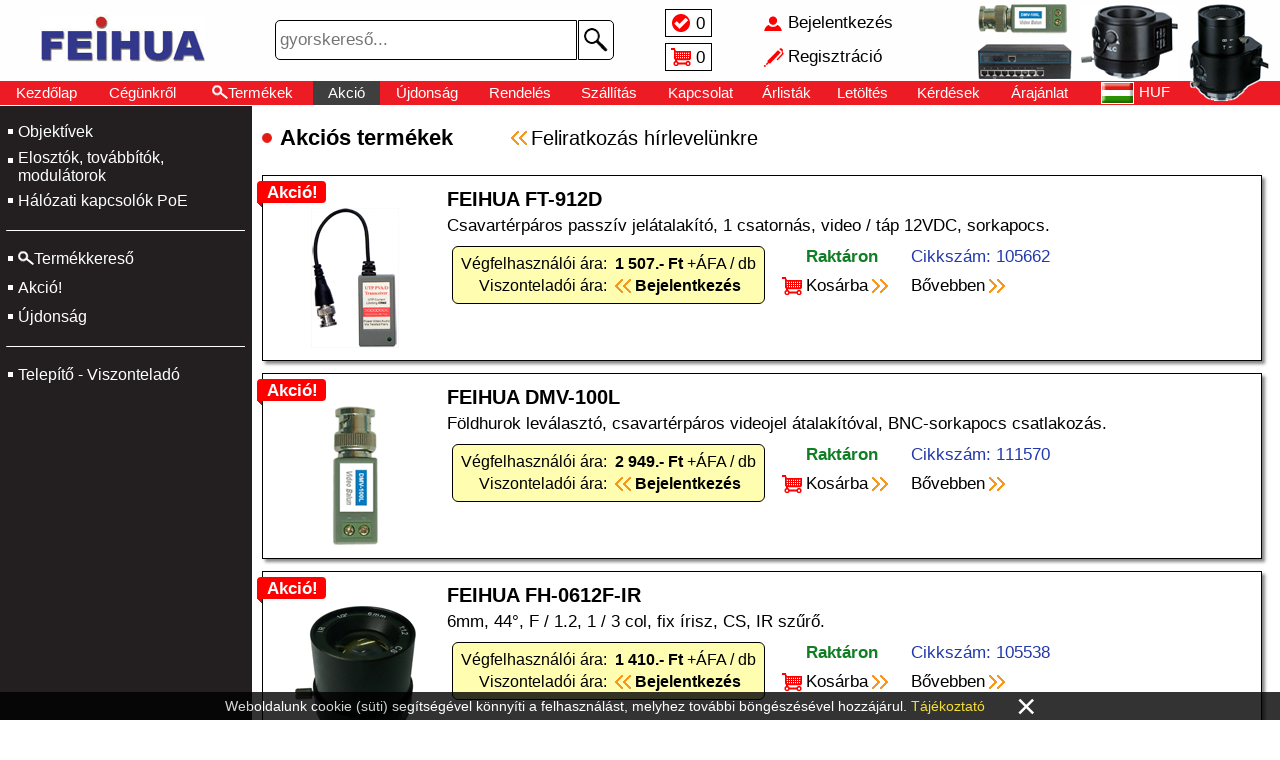

--- FILE ---
content_type: text/html; charset=UTF-8
request_url: https://feihua.hu/akcio
body_size: 37921
content:
<!DOCTYPE html>
<html lang="hu">
<head>
<title>FEIHUA - Akció</title>

<link rel="stylesheet" href="//feihua.hu/images/FEIHUA/style.css?t1=0120">
<link rel="stylesheet" href="//feihua.hu/style.css?t2=0120">

<link rel="icon" href="//feihua.hu/images/FEIHUA/favicon.ico" type="image/x-icon">
<meta http-equiv="Content-Type" content="text/html; charset=utf-8">
<meta name="viewport" content="width=500, height=device-height, initial-scale=0.72, user-scalable=no">
<meta http-equiv="Content-Language" content="Hungarian">
<meta name="language" content="Hungary">
<meta name="country" content="HU">
<meta name="revisit-after" content="1 days">
<meta name="copyright" content="feihua.hu">
<meta name="rating" content="general">
<meta name="format-detection" content="telephone=no">
<meta name="title" content="FEIHUA - Akció">
<meta name="description" content="Megfigyelőrendszerek, Objektívek, Elosztók, továbbítók, modulátorok, Hálózati eszközök, Hálózati kapcsolók PoE">
<meta property="og:title" content="FEIHUA - Akció">
<meta property="og:url" content="feihua.hu">
<meta property="og:type" content="website">
<meta property="og:image" content="https://adat.delton.hu/bannerekfacebook2/feihua.jpg">
<meta property="og:image:alt" content="FEIHUA - Akció">
<meta property="og:description" content="Megfigyelőrendszerek, Objektívek, Elosztók, továbbítók, modulátorok, Hálózati eszközök, Hálózati kapcsolók PoE">
<meta property="og:locale" content="hu_HU">


</head>
<body>

<div id="betoltdiv" onclick="location.href='https://feihua.hu/akcio'"></div>

<div id="fejdiv2">
<table id="minifejtable"><tr>
 <td id="fmenu1ktd" onclick="menuvalt(1)"></td>
 <td class="urestd"></td>
 <td><a href="/kezdolap">Kezdőlap</a></td>
 <td><a href="/termekek"><div class="nagyito4">Termékek</div></a></td>
 <td><a href="/jeloltek"><div class="jeloldiv hoverunder" id="jeloldiv2">0</div></a></td>
 <td><a href="/kosar"><div class="kosardiv">0</div></a></td><td class="sz650"><a href="/akcio">Akció</a></td><td class="sz770"><a href="/ujdonsag">Újdonság</a></td>
 <td class="urestd"></td></tr></table>
</div>

<div id="fejdiv">

<div id="lelogfkep1div" onclick="location.href='/kezdolap'"></div>

<div id="fejdivben">

<table class="fejfelsotable"><tr>
<td id="fmenu1td" onclick="menuvalt(1)"></td>
<td id="fkep2td" onclick="location.href='/kezdolap'"></td>
<td id="fkep5td" onclick="location.href='/kezdolap'"></td>
<td id="fkereso">

<form action="/termekek" name="gykerform" method="get">
<div class="keresodiv">
<input tabindex="1" class="kereso" name="k" value="" placeholder="gyorskereső..." maxlength="40" type="text">
<button type="submit" class="keresob"></button>
</div>
</form>

</td>
<td id="fjelkostd">
 <table class="fkistable">
 <tr><td><a href="/jeloltek"><div class="jeloldiv hoverunder" id="jeloldiv1">0</div></a></td></tr>
 <tr><td><a href="/kosar"><div class="kosardiv">0</div></a></td></tr>
 </table>
</td>
<td id="fbejregtd">
 <table class="fkistable neselect"><tr onclick="location.href='/bejelentkezes'"><td class="kibere hoverunder" id="bejeltd">Bejelentkezés</td></tr>
<tr onclick="location.href='/regisztral'"><td class="kibere hoverunder" id="regeltd">Regisztráció</td></tr></table>
</td>
<td id="fkep3td"></td></tr></table>

<table id="fejmenutable"><tr>
<td><a href="/kezdolap">Kezdőlap</a></td><td class="sz930"><a href="/cegunkrol">Cégünkről</a></td><td><a href="/termekek"><div class="nagyito1 hoverunder">Termékek</div></a></td><td class="kijelolt">&nbsp;<a href="#top">Akció</a>&nbsp;</td><td><a href="/ujdonsag">Újdonság</a></td><td class="sz770"><a href="/rendeles">Rendelés</a></td><td class="sz770"><a href="/kiszallitas">Szállítás</a></td><td class="sz930"><a href="/kapcsolat">Kapcsolat</a></td><td class="sz1090"><a href="/arlistak">Árlisták</a></td><td class="sz1090"><a href="/letoltes">Letöltés</a></td><td class="sz1200"><a href="/kerdesek">Kérdések</a></td><td class="sz650"><a href="/arajanlat">Árajánlat</a></td><td class="sz1300"><a href="/oktatas">Oktatás</a></td><td class="sz1300"><a href="/vedjegy">Védjegy</a></td><td><a href="/nyelv"><div class="nyelvdiv">
<img class="zaszloimg" src="//adat.delton.hu/zaszlok/zaszlohu.gif" alt="">HUF</div></a></td>

</tr></table>

</div>

<div id="lelogfkep4div"></div>

</div>

<table id="tarolo">
<tr>

<td id="menu1td">

<table id="menu1table" class="neselect">
<tr><td class="onctdm1"><a href="/Megfigyelorendszerek/Objektivek">Objektívek</a></td></tr><tr><td class="onctdm1"><a href="/Megfigyelorendszerek/Elosztok-tovabbitok-modulatorok">Elosztók, továbbítók, modulátorok</a></td></tr><tr><td class="onctdm1"><a href="/Halozati-eszkozok/Halozati-kapcsolok-PoE">Hálózati kapcsolók PoE</a></td></tr><tr><td><hr class="menu1hr"></td></tr>
<tr><td class="onctdm1"><a href="/termekek"><div class="nagyito2">Termékkereső</div></a></td></tr><tr><td class="onctdm1"><a href="/akcio">Akció!</a></td></tr><tr><td class="onctdm1"><a href="/ujdonsag">Újdonság</a></td></tr>
<tr><td><hr class="menu1hr"></td></tr>
<tr><td class="onctdm1"><a href="/partner">Telepítő - Viszonteladó</a></td></tr><tr id="menu1telo"><td>
<table id="menu1table2">

<tr><td colspan="2"><hr class="menu1hr"></td></tr><tr><td class="onctdm1"><a href="/bejelentkezes">Bejelentkezés</a>&nbsp;&nbsp;&nbsp;</td><td class="onctdm1"><a href="/regisztral">Regisztráció</a></td></tr>

<tr><td colspan="2"><hr class="menu1hr"></td></tr>
<tr><td class="onctdm1"><a href="/jeloltek"><div class="menjeldiv">Jelöltek</div></a></td><td class="onctdm1"><a href="/kosar"><div class="menkosdiv">Kosár</div></a></td></tr>
<tr><td colspan="2"><hr class="menu1hr"></td></tr>
<tr><td class="onctdm1"><a href="/kezdolap">Kezdőlap</a></td><td class="onctdm1">
<a href="/nyelv"><img class="zaszloimg" src="//adat.delton.hu/zaszlok/zaszlohu.gif" alt="">HUF</a>
</td></tr>
<tr><td class="onctdm1"><a href="/kapcsolat">Kapcsolat</a></td><td class="onctdm1"><a href="/cegunkrol">Cégünkről</a></td></tr>
<tr><td class="onctdm1"><a href="/rendeles">Rendelés</a></td><td class="onctdm1"><a href="/kiszallitas">Szállítás</a></td></tr>
<tr><td colspan="2"><hr class="menu1hr"></td></tr>
<tr><td class="onctdm1"><a href="/kerdesek">Kérdések</a></td><td class="onctdm1"><a href="/visszahivas">Visszahívás</a></td></tr>
<tr><td class="onctdm1"><a href="/arlistak">Árlisták</a></td><td class="onctdm1"><a href="/letoltes">Letöltés</a></td></tr>
<tr><td class="onctdm1"><a href="/arajanlat">Árajánlat</a></td><td class="onctdm1"><a href="/telepites">Telepítés</a></td></tr>
<tr><td class="onctdm1"><a href="/oktatas">Oktatás</a></td><td class="onctdm1"><a href="/otlet">Ötletek</a></td></tr>
</table>
</td></tr>

</table>

</td>

<td id="kozeptd"><h1 class="cimh1 cimkep"><div class="akcujcimdiv">Akciós termékek</div> <span class="visszaspan"><a href="/feliratkozas">Feliratkozás hírlevelünkre</a></span></h1><div class="termekdiv1" onclick="location.href='/105662'">
<table class="termektable1"><tr>
<td class="imgtd1"><div class="akcujdiv1"><div>Akció!</div></div><br><span><img src="https://adat.delton.hu/kep/105662.gif" alt=""></span></td>
<td class="adattd1 anchor" id="ck105662">
<h2 class="tnevh2">FEIHUA FT-912D</h2>
<p class="megjp">Csavartérpáros passzív jelátalakító, 1 csatornás, video / táp 12VDC, sorkapocs.</p>
<table class="artable">
<tr><td>Végfelhasználói&nbsp;ára:</td><td class="artd1"><b>1&nbsp;507.-&nbsp;Ft</b>&nbsp;+ÁFA&nbsp;/&nbsp;db</td></tr>
<tr><td>Viszonteladói&nbsp;ára:</td><td class="artd3  neselect hoverunder" onclick="location.href='/bejelentkezes';event.stopPropagation();"><b>Bejelentkezés</b></td></tr>
</table>
<table class="rckbtable">
<tr><td class="rareetd"><span class="zoldspan">Raktáron</span></td><td class="kekkel">Cikkszám: 105662</td></tr>
<tr><td class="kostd hoverunder neselect" onclick="location.href='/tarol.php?ks=105662';event.stopPropagation();"><span class="jnyilspan">Kosárba</span></td><td class="hoverunder neselect"><a href="/105662"><span class="jnyilspan">Bővebben</span></a></td></tr>
</table>
</td></tr></table>
</div><div class="termekdiv1" onclick="location.href='/111570'">
<table class="termektable1"><tr>
<td class="imgtd1"><div class="akcujdiv1"><div>Akció!</div></div><br><span><img src="https://adat.delton.hu/kep/111570.gif" alt=""></span></td>
<td class="adattd1 anchor" id="ck111570">
<h2 class="tnevh2">FEIHUA DMV-100L</h2>
<p class="megjp">Földhurok leválasztó, csavartérpáros videojel átalakítóval, BNC-sorkapocs csatlakozás.</p>
<table class="artable">
<tr><td>Végfelhasználói&nbsp;ára:</td><td class="artd1"><b>2&nbsp;949.-&nbsp;Ft</b>&nbsp;+ÁFA&nbsp;/&nbsp;db</td></tr>
<tr><td>Viszonteladói&nbsp;ára:</td><td class="artd3  neselect hoverunder" onclick="location.href='/bejelentkezes';event.stopPropagation();"><b>Bejelentkezés</b></td></tr>
</table>
<table class="rckbtable">
<tr><td class="rareetd"><span class="zoldspan">Raktáron</span></td><td class="kekkel">Cikkszám: 111570</td></tr>
<tr><td class="kostd hoverunder neselect" onclick="location.href='/tarol.php?ks=111570';event.stopPropagation();"><span class="jnyilspan">Kosárba</span></td><td class="hoverunder neselect"><a href="/111570"><span class="jnyilspan">Bővebben</span></a></td></tr>
</table>
</td></tr></table>
</div><div class="termekdiv1" onclick="location.href='/105538'">
<table class="termektable1"><tr>
<td class="imgtd1"><div class="akcujdiv1"><div>Akció!</div></div><br><span><img src="https://adat.delton.hu/kep/105538.gif" alt=""></span></td>
<td class="adattd1 anchor" id="ck105538">
<h2 class="tnevh2">FEIHUA FH-0612F-IR</h2>
<p class="megjp">6mm, 44°, F / 1.2, 1 / 3 col, fix írisz, CS, IR szűrő.</p>
<table class="artable">
<tr><td>Végfelhasználói&nbsp;ára:</td><td class="artd1"><b>1&nbsp;410.-&nbsp;Ft</b>&nbsp;+ÁFA&nbsp;/&nbsp;db</td></tr>
<tr><td>Viszonteladói&nbsp;ára:</td><td class="artd3  neselect hoverunder" onclick="location.href='/bejelentkezes';event.stopPropagation();"><b>Bejelentkezés</b></td></tr>
</table>
<table class="rckbtable">
<tr><td class="rareetd"><span class="zoldspan">Raktáron</span></td><td class="kekkel">Cikkszám: 105538</td></tr>
<tr><td class="kostd hoverunder neselect" onclick="location.href='/tarol.php?ks=105538';event.stopPropagation();"><span class="jnyilspan">Kosárba</span></td><td class="hoverunder neselect"><a href="/105538"><span class="jnyilspan">Bővebben</span></a></td></tr>
</table>
</td></tr></table>
</div><div class="termekdiv1" onclick="location.href='/105536'">
<table class="termektable1"><tr>
<td class="imgtd1"><div class="akcujdiv1"><div>Akció!</div></div><br><span><img src="https://adat.delton.hu/kep/105536.gif" alt=""></span></td>
<td class="adattd1 anchor" id="ck105536">
<h2 class="tnevh2">FEIHUA FH-1212F-IR</h2>
<p class="megjp">12mm, 22°, F / 1.2, 1 / 3 col, fix írisz, CS, IR szűrő.</p>
<table class="artable">
<tr><td>Végfelhasználói&nbsp;ára:</td><td class="artd1"><b>1&nbsp;515.-&nbsp;Ft</b>&nbsp;+ÁFA&nbsp;/&nbsp;db</td></tr>
<tr><td>Viszonteladói&nbsp;ára:</td><td class="artd3  neselect hoverunder" onclick="location.href='/bejelentkezes';event.stopPropagation();"><b>Bejelentkezés</b></td></tr>
</table>
<table class="rckbtable">
<tr><td class="rareetd"><span class="zoldspan">Raktáron</span></td><td class="kekkel">Cikkszám: 105536</td></tr>
<tr><td class="kostd hoverunder neselect" onclick="location.href='/tarol.php?ks=105536';event.stopPropagation();"><span class="jnyilspan">Kosárba</span></td><td class="hoverunder neselect"><a href="/105536"><span class="jnyilspan">Bővebben</span></a></td></tr>
</table>
</td></tr></table>
</div><div class="termekdiv1" onclick="location.href='/101214'">
<table class="termektable1"><tr>
<td class="imgtd1"><div class="akcujdiv1"><div>Akció!</div></div><br><span><img src="https://adat.delton.hu/kep/101214.gif" alt=""></span></td>
<td class="adattd1 anchor" id="ck101214">
<h2 class="tnevh2">FEIHUA FH-0818IR</h2>
<p class="megjp">8mm, 29.25°, F / 1.8, 1 / 3 col, fix írisz, CS, 12db IR LED(15m), 12VDC.</p>
<table class="artable">
<tr><td>Végfelhasználói&nbsp;ára:</td><td class="artd1"><b>6&nbsp;797.-&nbsp;Ft</b>&nbsp;+ÁFA&nbsp;/&nbsp;db</td></tr>
<tr><td>Viszonteladói&nbsp;ára:</td><td class="artd3  neselect hoverunder" onclick="location.href='/bejelentkezes';event.stopPropagation();"><b>Bejelentkezés</b></td></tr>
</table>
<table class="rckbtable">
<tr><td class="rareetd"><span class="zoldspan">Raktáron</span></td><td class="kekkel">Cikkszám: 101214</td></tr>
<tr><td class="kostd hoverunder neselect" onclick="location.href='/tarol.php?ks=101214';event.stopPropagation();"><span class="jnyilspan">Kosárba</span></td><td class="hoverunder neselect"><a href="/101214"><span class="jnyilspan">Bővebben</span></a></td></tr>
</table>
</td></tr></table>
</div><div class="termekdiv1" onclick="location.href='/111513'">
<table class="termektable1"><tr>
<td class="imgtd1"><div class="akcujdiv1"><div>Akció!</div></div><br><span><img src="https://adat.delton.hu/kep/111513.gif" alt=""></span></td>
<td class="adattd1 anchor" id="ck111513">
<h2 class="tnevh2">FEIHUA FH-0814F-2MP</h2>
<p class="megjp">8mm, 38°, F / 1.4, 1 / 2.7 col, fix írisz, CS, IR szűrő, 2 Megapixel.</p>
<table class="artable">
<tr><td>Végfelhasználói&nbsp;ára:</td><td class="artd1"><b>2&nbsp;668.-&nbsp;Ft</b>&nbsp;+ÁFA&nbsp;/&nbsp;db</td></tr>
<tr><td>Viszonteladói&nbsp;ára:</td><td class="artd3  neselect hoverunder" onclick="location.href='/bejelentkezes';event.stopPropagation();"><b>Bejelentkezés</b></td></tr>
</table>
<table class="rckbtable">
<tr><td class="rareetd"><span class="zoldspan">Raktáron</span></td><td class="kekkel">Cikkszám: 111513</td></tr>
<tr><td class="kostd hoverunder neselect" onclick="location.href='/tarol.php?ks=111513';event.stopPropagation();"><span class="jnyilspan">Kosárba</span></td><td class="hoverunder neselect"><a href="/111513"><span class="jnyilspan">Bővebben</span></a></td></tr>
</table>
</td></tr></table>
</div><div class="termekdiv1" onclick="location.href='/101220'">
<table class="termektable1"><tr>
<td class="imgtd1"><div class="akcujdiv1"><div>Akció!</div></div><br><span><img src="https://adat.delton.hu/kep/101220.gif" alt=""></span></td>
<td class="adattd1 anchor" id="ck101220">
<h2 class="tnevh2">FEIHUA FH-0420MK</h2>
<p class="megjp">4mm, 62.4°, F / 2.0, 1 / 3 col, tűlyuk objektív, kézi állítású írisz, CS.</p>
<table class="artable">
<tr><td>Végfelhasználói&nbsp;ára:</td><td class="artd1"><b>17&nbsp;317.-&nbsp;Ft</b>&nbsp;+ÁFA&nbsp;/&nbsp;db</td></tr>
<tr><td>Viszonteladói&nbsp;ára:</td><td class="artd3  neselect hoverunder" onclick="location.href='/bejelentkezes';event.stopPropagation();"><b>Bejelentkezés</b></td></tr>
</table>
<table class="rckbtable">
<tr><td class="rareetd"><span class="zoldspan">Raktáron</span></td><td class="kekkel">Cikkszám: 101220</td></tr>
<tr><td class="kostd hoverunder neselect" onclick="location.href='/tarol.php?ks=101220';event.stopPropagation();"><span class="jnyilspan">Kosárba</span></td><td class="hoverunder neselect"><a href="/101220"><span class="jnyilspan">Bővebben</span></a></td></tr>
</table>
</td></tr></table>
</div><div class="termekdiv1" onclick="location.href='/101243'">
<table class="termektable1"><tr>
<td class="imgtd1"><div class="akcujdiv1"><div>Akció!</div></div><br><span><img src="https://adat.delton.hu/kep/101243.gif" alt=""></span></td>
<td class="adattd1 anchor" id="ck101243">
<h2 class="tnevh2">FEIHUA FH-0816D</h2>
<p class="megjp">8mm, 39.2°, F / 1.6, 1 / 3 col, DC vezérelt autoírisz, CS.</p>
<table class="artable">
<tr><td>Végfelhasználói&nbsp;ára:</td><td class="artd1"><b>4&nbsp;870.-&nbsp;Ft</b>&nbsp;+ÁFA&nbsp;/&nbsp;db</td></tr>
<tr><td>Viszonteladói&nbsp;ára:</td><td class="artd3  neselect hoverunder" onclick="location.href='/bejelentkezes';event.stopPropagation();"><b>Bejelentkezés</b></td></tr>
</table>
<table class="rckbtable">
<tr><td class="rareetd"><span class="zoldspan">Raktáron</span></td><td class="kekkel">Cikkszám: 101243</td></tr>
<tr><td class="kostd hoverunder neselect" onclick="location.href='/tarol.php?ks=101243';event.stopPropagation();"><span class="jnyilspan">Kosárba</span></td><td class="hoverunder neselect"><a href="/101243"><span class="jnyilspan">Bővebben</span></a></td></tr>
</table>
</td></tr></table>
</div><div class="termekdiv1" onclick="location.href='/101249'">
<table class="termektable1"><tr>
<td class="imgtd1"><div class="akcujdiv1"><div>Akció!</div></div><br><span><img src="https://adat.delton.hu/kep/101249.gif" alt=""></span></td>
<td class="adattd1 anchor" id="ck101249">
<h2 class="tnevh2">FEIHUA FH-0812V</h2>
<p class="megjp">8mm, 42°, F / 1.2, 1 / 3 col, Video vezérelt autoírisz, CS.</p>
<table class="artable">
<tr><td>Végfelhasználói&nbsp;ára:</td><td class="artd1"><b>5&nbsp;953.-&nbsp;Ft</b>&nbsp;+ÁFA&nbsp;/&nbsp;db</td></tr>
<tr><td>Viszonteladói&nbsp;ára:</td><td class="artd3  neselect hoverunder" onclick="location.href='/bejelentkezes';event.stopPropagation();"><b>Bejelentkezés</b></td></tr>
</table>
<table class="rckbtable">
<tr><td class="rareetd"><span class="zoldspan">Raktáron</span></td><td class="kekkel">Cikkszám: 101249</td></tr>
<tr><td class="kostd hoverunder neselect" onclick="location.href='/tarol.php?ks=101249';event.stopPropagation();"><span class="jnyilspan">Kosárba</span></td><td class="hoverunder neselect"><a href="/101249"><span class="jnyilspan">Bővebben</span></a></td></tr>
</table>
</td></tr></table>
</div><div class="termekdiv1" onclick="location.href='/101248'">
<table class="termektable1"><tr>
<td class="imgtd1"><div class="akcujdiv1"><div>Akció!</div></div><br><span><img src="https://adat.delton.hu/kep/101248.gif" alt=""></span></td>
<td class="adattd1 anchor" id="ck101248">
<h2 class="tnevh2">FEIHUA FH-0612V</h2>
<p class="megjp">6mm, 51°, F / 1.2, 1 / 3 col, Video vezérelt autoírisz, CS.</p>
<table class="artable">
<tr><td>Végfelhasználói&nbsp;ára:</td><td class="artd1"><b>5&nbsp;953.-&nbsp;Ft</b>&nbsp;+ÁFA&nbsp;/&nbsp;db</td></tr>
<tr><td>Viszonteladói&nbsp;ára:</td><td class="artd3  neselect hoverunder" onclick="location.href='/bejelentkezes';event.stopPropagation();"><b>Bejelentkezés</b></td></tr>
</table>
<table class="rckbtable">
<tr><td class="rareetd"><span class="zoldspan">Raktáron</span></td><td class="kekkel">Cikkszám: 101248</td></tr>
<tr><td class="kostd hoverunder neselect" onclick="location.href='/tarol.php?ks=101248';event.stopPropagation();"><span class="jnyilspan">Kosárba</span></td><td class="hoverunder neselect"><a href="/101248"><span class="jnyilspan">Bővebben</span></a></td></tr>
</table>
</td></tr></table>
</div><div class="termekdiv1" onclick="location.href='/101246'">
<table class="termektable1"><tr>
<td class="imgtd1"><div class="akcujdiv1"><div>Akció!</div></div><br><span><img src="https://adat.delton.hu/kep/101246.gif" alt=""></span></td>
<td class="adattd1 anchor" id="ck101246">
<h2 class="tnevh2">FEIHUA FH-02812V</h2>
<p class="megjp">2.8mm, 101°, F / 1.2, 1 / 3 col, Video vezérelt autoírisz, CS.</p>
<table class="artable">
<tr><td>Végfelhasználói&nbsp;ára:</td><td class="artd1"><b>9&nbsp;200.-&nbsp;Ft</b>&nbsp;+ÁFA&nbsp;/&nbsp;db</td></tr>
<tr><td>Viszonteladói&nbsp;ára:</td><td class="artd3  neselect hoverunder" onclick="location.href='/bejelentkezes';event.stopPropagation();"><b>Bejelentkezés</b></td></tr>
</table>
<table class="rckbtable">
<tr><td class="rareetd"><span class="zoldspan">Raktáron</span></td><td class="kekkel">Cikkszám: 101246</td></tr>
<tr><td class="kostd hoverunder neselect" onclick="location.href='/tarol.php?ks=101246';event.stopPropagation();"><span class="jnyilspan">Kosárba</span></td><td class="hoverunder neselect"><a href="/101246"><span class="jnyilspan">Bővebben</span></a></td></tr>
</table>
</td></tr></table>
</div><div class="termekdiv1" onclick="location.href='/105971'">
<table class="termektable1"><tr>
<td class="imgtd1"><div class="akcujdiv1"><div>Akció!</div></div><br><span><img src="https://adat.delton.hu/kep/105971.gif" alt=""></span></td>
<td class="adattd1 anchor" id="ck105971">
<h2 class="tnevh2">FEIHUA FH-0814MC.HR</h2>
<p class="megjp">8mm, 46°, F / 1.4, 1 / 2 col, kézi írisz, IR, Megapixel, C.</p>
<table class="artable">
<tr><td>Végfelhasználói&nbsp;ára:</td><td class="artd1"><b>8&nbsp;388.-&nbsp;Ft</b>&nbsp;+ÁFA&nbsp;/&nbsp;db</td></tr>
<tr><td>Viszonteladói&nbsp;ára:</td><td class="artd3  neselect hoverunder" onclick="location.href='/bejelentkezes';event.stopPropagation();"><b>Bejelentkezés</b></td></tr>
</table>
<table class="rckbtable">
<tr><td class="rareetd"><span class="zoldspan">Raktáron</span></td><td class="kekkel">Cikkszám: 105971</td></tr>
<tr><td class="kostd hoverunder neselect" onclick="location.href='/tarol.php?ks=105971';event.stopPropagation();"><span class="jnyilspan">Kosárba</span></td><td class="hoverunder neselect"><a href="/105971"><span class="jnyilspan">Bővebben</span></a></td></tr>
</table>
</td></tr></table>
</div><div class="termekdiv1" onclick="location.href='/101265'">
<table class="termektable1"><tr>
<td class="imgtd1"><div class="akcujdiv1"><div>Akció!</div></div><br><span><img src="https://adat.delton.hu/kep/101265.gif" alt=""></span></td>
<td class="adattd1 anchor" id="ck101265">
<h2 class="tnevh2">FEIHUA FH-03508MV</h2>
<p class="megjp">3.5-8mm, 95°-44°, F / 1.4, 1 / 3 col, Video vezérelt írisz, CS.</p>
<table class="artable">
<tr><td>Végfelhasználói&nbsp;ára:</td><td class="artd1"><b>6&nbsp;602.-&nbsp;Ft</b>&nbsp;+ÁFA&nbsp;/&nbsp;db</td></tr>
<tr><td>Viszonteladói&nbsp;ára:</td><td class="artd3  neselect hoverunder" onclick="location.href='/bejelentkezes';event.stopPropagation();"><b>Bejelentkezés</b></td></tr>
</table>
<table class="rckbtable">
<tr><td class="rareetd"><span class="zoldspan">Raktáron</span></td><td class="kekkel">Cikkszám: 101265</td></tr>
<tr><td class="kostd hoverunder neselect" onclick="location.href='/tarol.php?ks=101265';event.stopPropagation();"><span class="jnyilspan">Kosárba</span></td><td class="hoverunder neselect"><a href="/101265"><span class="jnyilspan">Bővebben</span></a></td></tr>
</table>
</td></tr></table>
</div><div class="termekdiv1" onclick="location.href='/101274'">
<table class="termektable1"><tr>
<td class="imgtd1"><div class="akcujdiv1"><div>Akció!</div></div><br><span><img src="https://adat.delton.hu/kep/101274.gif" alt=""></span></td>
<td class="adattd1 anchor" id="ck101274">
<h2 class="tnevh2">FEIHUA FH-03508MD-I</h2>
<p class="megjp">3.5-8mm, 95°-44°, F / 1.4, 1 / 3 col, DC vezérelt írisz, CS.</p>
<table class="artable">
<tr><td>Végfelhasználói&nbsp;ára:</td><td class="artd1"><b>4&nbsp;708.-&nbsp;Ft</b>&nbsp;+ÁFA&nbsp;/&nbsp;db</td></tr>
<tr><td>Viszonteladói&nbsp;ára:</td><td class="artd3  neselect hoverunder" onclick="location.href='/bejelentkezes';event.stopPropagation();"><b>Bejelentkezés</b></td></tr>
</table>
<table class="rckbtable">
<tr><td class="rareetd"><span class="zoldspan">Raktáron</span></td><td class="kekkel">Cikkszám: 101274</td></tr>
<tr><td class="kostd hoverunder neselect" onclick="location.href='/tarol.php?ks=101274';event.stopPropagation();"><span class="jnyilspan">Kosárba</span></td><td class="hoverunder neselect"><a href="/101274"><span class="jnyilspan">Bővebben</span></a></td></tr>
</table>
</td></tr></table>
</div><div class="termekdiv1" onclick="location.href='/101282'">
<table class="termektable1"><tr>
<td class="imgtd1"><div class="akcujdiv1"><div>Akció!</div></div><br><span><img src="https://adat.delton.hu/kep/101282.gif" alt=""></span></td>
<td class="adattd1 anchor" id="ck101282">
<h2 class="tnevh2">FEIHUA FH-0615MD</h2>
<p class="megjp">6-15mm, 54°-24°, F / 1.4, 1 / 3 col, DC vezérelt írisz, CS.</p>
<table class="artable">
<tr><td>Végfelhasználói&nbsp;ára:</td><td class="artd1"><b>6&nbsp;764.-&nbsp;Ft</b>&nbsp;+ÁFA&nbsp;/&nbsp;db</td></tr>
<tr><td>Viszonteladói&nbsp;ára:</td><td class="artd3  neselect hoverunder" onclick="location.href='/bejelentkezes';event.stopPropagation();"><b>Bejelentkezés</b></td></tr>
</table>
<table class="rckbtable">
<tr><td class="rareetd"><span class="zoldspan">Raktáron</span></td><td class="kekkel">Cikkszám: 101282</td></tr>
<tr><td class="kostd hoverunder neselect" onclick="location.href='/tarol.php?ks=101282';event.stopPropagation();"><span class="jnyilspan">Kosárba</span></td><td class="hoverunder neselect"><a href="/101282"><span class="jnyilspan">Bővebben</span></a></td></tr>
</table>
</td></tr></table>
</div><div class="termekdiv1" onclick="location.href='/101303'">
<table class="termektable1"><tr>
<td class="imgtd1"><div class="akcujdiv1"><div>Akció!</div></div><br><span><img src="https://adat.delton.hu/kep/101303.gif" alt=""></span></td>
<td class="adattd1 anchor" id="ck101303">
<h2 class="tnevh2">FEIHUA FH-0812BF</h2>
<p class="megjp">8mm, 34, 30°, F / 1.2, 1 / 3 col, fix írisz, M12x0.5.</p>
<table class="artable">
<tr><td>Végfelhasználói&nbsp;ára:</td><td class="artd1"><b>2&nbsp;435.-&nbsp;Ft</b>&nbsp;+ÁFA&nbsp;/&nbsp;db</td></tr>
<tr><td>Viszonteladói&nbsp;ára:</td><td class="artd3  neselect hoverunder" onclick="location.href='/bejelentkezes';event.stopPropagation();"><b>Bejelentkezés</b></td></tr>
</table>
<table class="rckbtable">
<tr><td class="rareetd"><span class="zoldspan">Raktáron</span></td><td class="kekkel">Cikkszám: 101303</td></tr>
<tr><td class="kostd hoverunder neselect" onclick="location.href='/tarol.php?ks=101303';event.stopPropagation();"><span class="jnyilspan">Kosárba</span></td><td class="hoverunder neselect"><a href="/101303"><span class="jnyilspan">Bővebben</span></a></td></tr>
</table>
</td></tr></table>
</div><div class="termekdiv1" onclick="location.href='/101299'">
<table class="termektable1"><tr>
<td class="imgtd1"><div class="akcujdiv1"><div>Akció!</div></div><br><span><img src="https://adat.delton.hu/kep/101299.gif" alt=""></span></td>
<td class="adattd1 anchor" id="ck101299">
<h2 class="tnevh2">FEIHUA FH-0412BF</h2>
<p class="megjp">4mm, 62, 24°, F / 1.2, 1 / 3 col, fix írisz, M12x0.5.</p>
<table class="artable">
<tr><td>Végfelhasználói&nbsp;ára:</td><td class="artd1"><b>2&nbsp;435.-&nbsp;Ft</b>&nbsp;+ÁFA&nbsp;/&nbsp;db</td></tr>
<tr><td>Viszonteladói&nbsp;ára:</td><td class="artd3  neselect hoverunder" onclick="location.href='/bejelentkezes';event.stopPropagation();"><b>Bejelentkezés</b></td></tr>
</table>
<table class="rckbtable">
<tr><td class="rareetd"><span class="zoldspan">Raktáron</span></td><td class="kekkel">Cikkszám: 101299</td></tr>
<tr><td class="kostd hoverunder neselect" onclick="location.href='/tarol.php?ks=101299';event.stopPropagation();"><span class="jnyilspan">Kosárba</span></td><td class="hoverunder neselect"><a href="/101299"><span class="jnyilspan">Bővebben</span></a></td></tr>
</table>
</td></tr></table>
</div><div class="termekdiv1" onclick="location.href='/101315'">
<table class="termektable1"><tr>
<td class="imgtd1"><div class="akcujdiv1"><div>Akció!</div></div><br><span><img src="https://adat.delton.hu/kep/101315.gif" alt=""></span></td>
<td class="adattd1 anchor" id="ck101315">
<h2 class="tnevh2">FEIHUA FH-0612BM</h2>
<p class="megjp">6mm, 44, 3°, F / 1.2, 1 / 3 col, kézi állítású írisz, M12x0.5.</p>
<table class="artable">
<tr><td>Végfelhasználói&nbsp;ára:</td><td class="artd1"><b>2&nbsp;598.-&nbsp;Ft</b>&nbsp;+ÁFA&nbsp;/&nbsp;db</td></tr>
<tr><td>Viszonteladói&nbsp;ára:</td><td class="artd3  neselect hoverunder" onclick="location.href='/bejelentkezes';event.stopPropagation();"><b>Bejelentkezés</b></td></tr>
</table>
<table class="rckbtable">
<tr><td class="rareetd"><span class="zoldspan">Raktáron</span></td><td class="kekkel">Cikkszám: 101315</td></tr>
<tr><td class="kostd hoverunder neselect" onclick="location.href='/tarol.php?ks=101315';event.stopPropagation();"><span class="jnyilspan">Kosárba</span></td><td class="hoverunder neselect"><a href="/101315"><span class="jnyilspan">Bővebben</span></a></td></tr>
</table>
</td></tr></table>
</div><div class="termekdiv1" onclick="location.href='/106411'">
<table class="termektable1"><tr>
<td class="imgtd1"><div class="akcujdiv1"><div>Akció!</div></div><br><span><img src="https://adat.delton.hu/kep/106411.gif" alt=""></span></td>
<td class="adattd1 anchor" id="ck106411">
<h2 class="tnevh2">FEIHUA FH-1212BD</h2>
<p class="megjp">12mm, 22°, F / 1.2, 1 / 3 col, DC vezérelt írisz, M12x0.5.</p>
<table class="artable">
<tr><td>Végfelhasználói&nbsp;ára:</td><td class="artd1"><b>4&nbsp;027.-&nbsp;Ft</b>&nbsp;+ÁFA&nbsp;/&nbsp;db</td></tr>
<tr><td>Viszonteladói&nbsp;ára:</td><td class="artd3  neselect hoverunder" onclick="location.href='/bejelentkezes';event.stopPropagation();"><b>Bejelentkezés</b></td></tr>
</table>
<table class="rckbtable">
<tr><td class="rareetd"><span class="zoldspan">Raktáron</span></td><td class="kekkel">Cikkszám: 106411</td></tr>
<tr><td class="kostd hoverunder neselect" onclick="location.href='/tarol.php?ks=106411';event.stopPropagation();"><span class="jnyilspan">Kosárba</span></td><td class="hoverunder neselect"><a href="/106411"><span class="jnyilspan">Bővebben</span></a></td></tr>
</table>
</td></tr></table>
</div><div class="termekdiv1" onclick="location.href='/109983'">
<table class="termektable1"><tr>
<td class="imgtd1"><div class="akcujdiv1"><div>Akció!</div></div><br><span><img src="https://adat.delton.hu/kep/109983.gif" alt=""></span></td>
<td class="adattd1 anchor" id="ck109983">
<h2 class="tnevh2">FEIHUA FH-0409BM-HR</h2>
<p class="megjp">4-9mm, 75°-38°, F / 1.4, 1 / 3 col, kézi írisz, IR szűrő, Megapixel, M12x0.5, menet nélkül.</p>
<table class="artable">
<tr><td>Végfelhasználói&nbsp;ára:</td><td class="artd1"><b>5&nbsp;682.-&nbsp;Ft</b>&nbsp;+ÁFA&nbsp;/&nbsp;db</td></tr>
<tr><td>Viszonteladói&nbsp;ára:</td><td class="artd3  neselect hoverunder" onclick="location.href='/bejelentkezes';event.stopPropagation();"><b>Bejelentkezés</b></td></tr>
</table>
<table class="rckbtable">
<tr><td class="rareetd"><span class="zoldspan">Raktáron</span></td><td class="kekkel">Cikkszám: 109983</td></tr>
<tr><td class="kostd hoverunder neselect" onclick="location.href='/tarol.php?ks=109983';event.stopPropagation();"><span class="jnyilspan">Kosárba</span></td><td class="hoverunder neselect"><a href="/109983"><span class="jnyilspan">Bővebben</span></a></td></tr>
</table>
</td></tr></table>
</div><div class="termekdiv1" onclick="location.href='/105979'">
<table class="termektable1"><tr>
<td class="imgtd1"><div class="akcujdiv1"><div>Akció!</div></div><br><span><img src="https://adat.delton.hu/kep/105979.gif" alt=""></span></td>
<td class="adattd1 anchor" id="ck105979">
<h2 class="tnevh2">FEIHUA FH-0515DB.IR</h2>
<p class="megjp">5-15mm, 41° - 19°, F / 1.4, 1 / 3 col, DC vezérelt autoírisz, IR, Megapixel, M12x0.5.</p>
<table class="artable">
<tr><td>Végfelhasználói&nbsp;ára:</td><td class="artd1"><b>8&nbsp;388.-&nbsp;Ft</b>&nbsp;+ÁFA&nbsp;/&nbsp;db</td></tr>
<tr><td>Viszonteladói&nbsp;ára:</td><td class="artd3  neselect hoverunder" onclick="location.href='/bejelentkezes';event.stopPropagation();"><b>Bejelentkezés</b></td></tr>
</table>
<table class="rckbtable">
<tr><td class="rareetd"><span class="zoldspan">Raktáron</span></td><td class="kekkel">Cikkszám: 105979</td></tr>
<tr><td class="kostd hoverunder neselect" onclick="location.href='/tarol.php?ks=105979';event.stopPropagation();"><span class="jnyilspan">Kosárba</span></td><td class="hoverunder neselect"><a href="/105979"><span class="jnyilspan">Bővebben</span></a></td></tr>
</table>
</td></tr></table>
</div><div class="termekdiv1" onclick="location.href='/101323'">
<table class="termektable1"><tr>
<td class="imgtd1"><div class="akcujdiv1"><div>Akció!</div></div><br><span><img src="https://adat.delton.hu/kep/101323.gif" alt=""></span></td>
<td class="adattd1 anchor" id="ck101323">
<h2 class="tnevh2">FEIHUA FH-02606BMD</h2>
<p class="megjp">2.6-6mm, 61°-28.48°, F / 1.6, 1 / 4 col, DC vezérelt írisz, M12x0.5.</p>
<table class="artable">
<tr><td>Végfelhasználói&nbsp;ára:</td><td class="artd1"><b>7&nbsp;576.-&nbsp;Ft</b>&nbsp;+ÁFA&nbsp;/&nbsp;db</td></tr>
<tr><td>Viszonteladói&nbsp;ára:</td><td class="artd3  neselect hoverunder" onclick="location.href='/bejelentkezes';event.stopPropagation();"><b>Bejelentkezés</b></td></tr>
</table>
<table class="rckbtable">
<tr><td class="rareetd"><span class="zoldspan">Raktáron</span></td><td class="kekkel">Cikkszám: 101323</td></tr>
<tr><td class="kostd hoverunder neselect" onclick="location.href='/tarol.php?ks=101323';event.stopPropagation();"><span class="jnyilspan">Kosárba</span></td><td class="hoverunder neselect"><a href="/101323"><span class="jnyilspan">Bővebben</span></a></td></tr>
</table>
</td></tr></table>
</div>

<div id="updivk" onclick="location.href='#top'"></div>

</td></tr>

<tr>
<td id="labtd" colspan="3">

<table class="emailfel"><tr>
<td id="uptd1" onclick="location.href='#top'"><div id="updiv1" class="updiv"> </div></td>
<td id="emailsztd"><span class="bldker">Feliratkozás hírlevelünkre</span><br>Értesülhet&nbsp;Akciókról,&nbsp;Újdonságokról</td>
<td id="emailtetd">
<form action="tarol.php" method="post">
<input type="hidden" name="e6933" value="3775">
<div class="emailfeldiv">
<input id="mailtxt" tabindex="9" class="emailfeli" name="emailfel" value="" placeholder=" e-mail címe..." maxlength="50" type="text">
<button id="mailsub" type="submit" class="emailfelb"></button>
</div>
</form>
</td>
<td id="uptd2" onclick="location.href='#top'"><div id="updiv2" class="updiv"> </div></td>
</tr>
</table>

<table class="labtable"><tr>

<td id="lab1td">
<table class="labkaptablek">
<tr><td><b>Nyitva tartás:</b></td></tr>
<tr><td>Hétfő - Péntek</td></tr>
<tr><td>8:00 - 17:00 (UTC+1)</td></tr>
<tr><td>Helyi idő: <span class="bldker">20:11</span></td></tr>
<tr><td><b><span class="zarvaspan">ZÁRVA, nyitás: 8:00</span></b></td></tr>
</table>
</td>
<td id="lab2td">
<table class="labkaptablek">
<tr><td><b>Központi elérhetőség:</b></td><td rowspan="2" class="faceicon" onclick="window.open('https://facebook.com/delton.kft');">&nbsp;</td></tr>
<tr><td><a href="mailto:info@delton.hu">info@delton.hu</a></td></tr>
<tr><td colspan="2"><a href="mailto:support@delton.hu">support@delton.hu</a></td></tr>
<tr><td colspan="2">(+36 1) 220-7940, (+36 30) 531-5454</td></tr>
<tr><td colspan="2">(Magyar, Angol, Német, Francia, Román)</td></tr>
</table>
</td>
<td>
<table class="labmenutablek">
<tr><td><a href="/termekek"><div class="nagyito3">Termékek</div></a></td></tr>
<tr><td><a href="/kezdolap">Kezdőlap</a></td></tr>
<tr><td><a href="/kapcsolat">Kapcsolat</a></td></tr>
<tr><td><a href="/cegunkrol">Cégünkről</a></td></tr><tr><td><a href="/bejelentkezes">Bejelentkezés</a></td></tr>
<tr><td><a href="/regisztral">Regisztráció</a></td></tr></table>
</td>
<td>
<table class="labmenutablek">
<tr><td><a href="/akcio">Akció</a></td></tr>
<tr><td><a href="/ujdonsag">Újdonság</a></td></tr>
<tr><td><a href="/rendeles">Rendelés</a></td></tr>
<tr><td><a href="/kiszallitas">Szállítás</a></td></tr>
<tr><td><a href="/business">Beszállító</a></td></tr>
<tr><td><a href="/visszahivas">Visszahívás</a></td></tr>
</table>
</td>
<td>
<table class="labmenutablek">
<tr><td><a href="/jeloltek">Jelöltek</a></td></tr>
<tr><td><a href="/kosar">Kosár</a></td></tr>
<tr><td><a href="/arlistak">Árlisták</a></td></tr>
<tr><td><a href="/letoltes">Letöltés</a></td></tr><tr><td><a href="/csvxml">CSV-XML</a></td></tr>
<tr><td><a href="/adatvedelem">Adatvédés</a></td></tr>
</table>
</td>
<td>
<table class="labmenutablek">
<tr><td><a href="/kerdesek">Kérdések</a></td></tr>
<tr><td><a href="/arajanlat">Árajánlat</a></td></tr>
<tr><td><a href="/telepites">Telepítés</a></td></tr>
<tr><td><a href="/oktatas">Oktatás</a></td></tr>
<tr><td><a href="/otlet">Ötletek</a></td></tr>
<tr><td><a href="/nyelv"><img class="zaszloimg" src="//adat.delton.hu/zaszlok/zaszlohu.gif" alt="">HUF</a></td></tr>
</table>
</td>
</tr>
</table>

<div id="copydiv">Copyright &copy; 2026 FEIHUA&trade; | feihua.hu &copy; | DELTON | Minden&nbsp;jog&nbsp;fenntartva.</div>

</td>
</tr>

</table>
<script type="text/javascript" src="//feihua.hu/java1.js?t3=0120"></script>
<style>
div#ckdiv{visibility:hidden;position:fixed;left:0;bottom:0;width:100%;min-width:380px;background:#000000;opacity:0.8;padding:5px;text-align:center;}
table#cukitable{margin: 0 auto;color:#FFFFFF;font-family:Arial;font-size:14px;text-align:center;border-spacing:0px;border-collapse:collapse;}
span#cukitajspan{color:#f1d600;cursor:pointer;}
span#cukitajspan:hover{text-decoration:underline;}
table#cukitable td#cukixtd{font-size:35px;padding-left:30px;padding-right:30px;line-height:15px;cursor:pointer;}
table#cukitable td#cukixtd:hover{color:#FF0000;}
</style>

<div id="ckdiv">
<table id="cukitable"><tr>
<td>Weboldalunk&nbsp;cookie&nbsp;(süti)&nbsp;segítségével&nbsp;könnyíti&nbsp;a&nbsp;felhasználást, melyhez&nbsp;további&nbsp;böngészésével&nbsp;hozzájárul.&nbsp;<span id="cukitajspan" onclick="location.href='/adatvedelem'">Tájékoztató</span></td>
<td id="cukixtd" onclick="document.getElementById('ckdiv').style.visibility='hidden';">&times;</td>
</tr></table>
</div>

<script>
setTimeout(function(){document.getElementById('ckdiv').style.visibility='visible';},1000);
</script>
</body>
</html>

--- FILE ---
content_type: text/css
request_url: https://feihua.hu/images/FEIHUA/style.css?t1=0120
body_size: 4256
content:
/*
- fkepX és felsohtX képtípusa legyen amiben a legszebb és legkisebb fájlméret: png, gif, jpg
- fkep1.xxx és fkep2.xxx összege maximum 300px legyen! (a bal oldaliak)
- fkep3.xxx és fkep4.xxx összege maximum 200px legyen! (a jobb oldaliak)
- fkep1.xxx és fkep4.xxx összege maximum 170px legyen! (a 2 lelógó, balszélső és jobbszélső)
- felsoht2.xxx 26 x 1px legyen! (ez előjön, amikor kisebb magasságnál görgetéskor kimegy a fejléc)
- fkep5.xxx maximum 200x64px legyen!
*/

/* FEJLÉCVÁLTOZÁSOK */
div#fejdiv{height:106px;background: url("felsoht1.gif") repeat-x bottom;} /* fejléc teljes magassága, háttere */
table#fejmenutable a{color:#FFFFFF;} /* felső menü betűszíne */
table#fejmenutable td.kijelolt{background: url("felsoht1k.gif");} /* felső menü kijelölt háttérszíne */
div#fejdiv2{background: url("felsoht2.gif") repeat-x bottom;} /* minifejléc magassága, háttere */
div#fejdiv2 a{color:#FFFFFF;} /* minifejléc betűszíne */
table.fejfelsotable{height:80px;color:#000000;} /* felső képes tábla magassága és betűszíne */
table#tarolo{margin-top:106px;} /* közép a fejléccel lentebb */
div#lelogfkep1div{display:none;} /* nincs lelóg1 és felso3 */
/* div#lelogfkep1div{width:21px;height:120px;background-image:url("fkep1.png");} 1-es lelógó kép mérete háttérberakása */
td#fkep2td{min-width:205px;background: url("fkep2.png") no-repeat left 40px center;cursor:pointer;} /* fejléc 2-es kép szélessége és háttérberakása */
td#fkep3td{min-width:210px;background: url("fkep3.png") no-repeat right 10px top 4px;} /* fejléc 3-as kép szélessége és háttérberakása */
div#fejdivben{padding-right:92px;} /* ha van lelógó, akkor felső képes és menü tábla ennyivel beljebb: padding-left:Xpx;padding-right:Xpx; */
div#lelogfkep4div{width:92px;height:106px;background:url("fkep4.png") no-repeat left top 3px;} /* 4-es lelógó kép mérete háttérberakása */
td#fkep5td{background: url("fkep5.png") no-repeat center;} /* fejléc kislogo (max200x64px!!!) háttérberakása */
td#fmenu1td, td#fmenu2td{background: url("fmenu.gif") no-repeat center;} /* felső menük képe */
td#fmenu1ktd, td#fmenu2ktd{background: url("fmenuk.gif") no-repeat center;} /* felső kismenük képe */

/* OLDAL MENÜ-1 VÁLTOZÁSOK */
/* td#menu1td{background:url("menu1ht.gif");color:#FFFFFF;} menü1 háttérképe és betűszíne */
td#menu1td{background:#231f20;} /* menü1 háttérszíne */
/* table#menu1table td.cimtdm1 a, table#menu1table td.onctdm1 a, table#menu1table td.onctdm2 a, table#menu1table td.onctdm3 a, table#menu1table2 td a{color:#FFFFFF;} menü1 betűszíne */
table#menu1table td, table#menu1table td a{color:#ffffff;} /* menü1 betűszíne */
.menu1hr{border-top:0;border-bottom: 1px solid #ffffff;}
td.onctdm1{padding-left:13px;background: url("nyil1.gif") no-repeat left 3px top 10px;}
td.onctdm2{padding-left:13px;background: url("nyil1.gif") no-repeat left 3px top 9px;}

/* LÁBLÉC VÁLTOZÁSOK */
table.labtable a{color:#ffffff} /* lábléc linkek színe */
td#labtd{border-top:1px solid #FFFFFF;color:#FFFFFF;background:#231f20;} /* lábléc felsőcsík, betűszín és háttérszíne */
table.emailfel{border-top:2px solid #ed1c24;} /* lábléc 2. csík színe */

/* főcímsorok képe */
h1.cimkep{padding-left:18px;padding-top:14px;height:50px;background: url("h1.gif") no-repeat left 22px;} /* h1 címek ikonja és pozícionálása */
h1.sor2h1{font-size:20px;margin:0px 0px 10px 0px;padding-top:15px;} /* 2.csoportos címek és kezdőlap főcíme 2 soros betűmérete és pozícionálása. */

/* nagyítók fehér vagy fekete (...fk) */
div.nagyito1{background-image: url("nagyito1.png");} /* fejmenutable */
div.nagyito2{background-image: url("nagyito1.png");} /* menu1table */
div.nagyito3{background-image: url("nagyito1.png");} /* labmenutablek */
div.nagyito4{background-image: url("nagyito3.png");} /* minifejtable */
/* plusz nagyito2 mobil menu1 lentebb, ebben is: */
@media screen and (max-width:770px){td.onctdm1{padding-left:24px;background: url("nyil1n.gif") no-repeat left 8px top 23px;}td.onctdm2{padding-left:24px;background: url("nyil1n.gif") no-repeat left 8px top 20px;}div.nagyito2{background: url("nagyito2.png") no-repeat left 3px;}}
